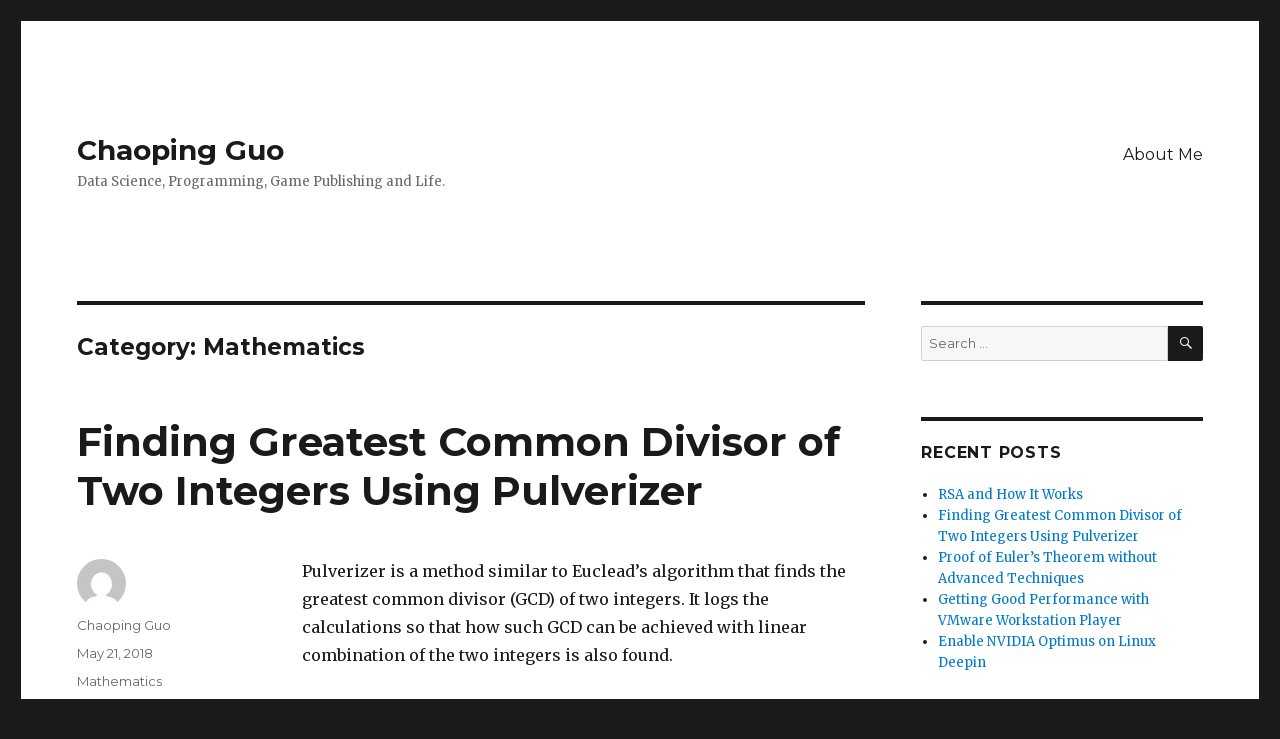

--- FILE ---
content_type: text/html; charset=UTF-8
request_url: https://guochaoping.top/category/mathematics/
body_size: 6972
content:
<!DOCTYPE html>
<html lang="en-US" class="no-js">
<head>
	<meta charset="UTF-8">
	<meta name="viewport" content="width=device-width, initial-scale=1">
	<link rel="profile" href="https://gmpg.org/xfn/11">
		<script>(function(html){html.className = html.className.replace(/\bno-js\b/,'js')})(document.documentElement);</script>
<title>Mathematics &#8211; Chaoping Guo</title>

<script type='text/x-mathjax-config'>
MathJax.Hub.Config({tex2jax: {
inlineMath: [ ['$$','$$'], ["\\(","\\)"] ],
displayMath: [ ['$$!','$$'], ["\\[","\\]"] ],
}});</script>
<link rel='dns-prefetch' href='//cdnjs.cloudflare.com' />
<link rel='dns-prefetch' href='//fonts.googleapis.com' />
<link rel='dns-prefetch' href='//s.w.org' />
<link href='https://fonts.gstatic.com' crossorigin rel='preconnect' />
<link rel="alternate" type="application/rss+xml" title="Chaoping Guo &raquo; Feed" href="https://guochaoping.top/feed/" />
<link rel="alternate" type="application/rss+xml" title="Chaoping Guo &raquo; Comments Feed" href="https://guochaoping.top/comments/feed/" />
<link rel="alternate" type="application/rss+xml" title="Chaoping Guo &raquo; Mathematics Category Feed" href="https://guochaoping.top/category/mathematics/feed/" />
		<script type="text/javascript">
			window._wpemojiSettings = {"baseUrl":"https:\/\/s.w.org\/images\/core\/emoji\/11\/72x72\/","ext":".png","svgUrl":"https:\/\/s.w.org\/images\/core\/emoji\/11\/svg\/","svgExt":".svg","source":{"concatemoji":"https:\/\/guochaoping.top\/wp-includes\/js\/wp-emoji-release.min.js?ver=5.0.24"}};
			!function(e,a,t){var n,r,o,i=a.createElement("canvas"),p=i.getContext&&i.getContext("2d");function s(e,t){var a=String.fromCharCode;p.clearRect(0,0,i.width,i.height),p.fillText(a.apply(this,e),0,0);e=i.toDataURL();return p.clearRect(0,0,i.width,i.height),p.fillText(a.apply(this,t),0,0),e===i.toDataURL()}function c(e){var t=a.createElement("script");t.src=e,t.defer=t.type="text/javascript",a.getElementsByTagName("head")[0].appendChild(t)}for(o=Array("flag","emoji"),t.supports={everything:!0,everythingExceptFlag:!0},r=0;r<o.length;r++)t.supports[o[r]]=function(e){if(!p||!p.fillText)return!1;switch(p.textBaseline="top",p.font="600 32px Arial",e){case"flag":return s([55356,56826,55356,56819],[55356,56826,8203,55356,56819])?!1:!s([55356,57332,56128,56423,56128,56418,56128,56421,56128,56430,56128,56423,56128,56447],[55356,57332,8203,56128,56423,8203,56128,56418,8203,56128,56421,8203,56128,56430,8203,56128,56423,8203,56128,56447]);case"emoji":return!s([55358,56760,9792,65039],[55358,56760,8203,9792,65039])}return!1}(o[r]),t.supports.everything=t.supports.everything&&t.supports[o[r]],"flag"!==o[r]&&(t.supports.everythingExceptFlag=t.supports.everythingExceptFlag&&t.supports[o[r]]);t.supports.everythingExceptFlag=t.supports.everythingExceptFlag&&!t.supports.flag,t.DOMReady=!1,t.readyCallback=function(){t.DOMReady=!0},t.supports.everything||(n=function(){t.readyCallback()},a.addEventListener?(a.addEventListener("DOMContentLoaded",n,!1),e.addEventListener("load",n,!1)):(e.attachEvent("onload",n),a.attachEvent("onreadystatechange",function(){"complete"===a.readyState&&t.readyCallback()})),(n=t.source||{}).concatemoji?c(n.concatemoji):n.wpemoji&&n.twemoji&&(c(n.twemoji),c(n.wpemoji)))}(window,document,window._wpemojiSettings);
		</script>
		<style type="text/css">
img.wp-smiley,
img.emoji {
	display: inline !important;
	border: none !important;
	box-shadow: none !important;
	height: 1em !important;
	width: 1em !important;
	margin: 0 .07em !important;
	vertical-align: -0.1em !important;
	background: none !important;
	padding: 0 !important;
}
</style>
<link rel='stylesheet' id='wp-block-library-css'  href='https://guochaoping.top/wp-includes/css/dist/block-library/style.min.css?ver=5.0.24' type='text/css' media='all' />
<link rel='stylesheet' id='wp-block-library-theme-css'  href='https://guochaoping.top/wp-includes/css/dist/block-library/theme.min.css?ver=5.0.24' type='text/css' media='all' />
<link rel='stylesheet' id='twentysixteen-fonts-css'  href='https://fonts.googleapis.com/css?family=Merriweather%3A400%2C700%2C900%2C400italic%2C700italic%2C900italic%7CMontserrat%3A400%2C700%7CInconsolata%3A400&#038;subset=latin%2Clatin-ext&#038;display=fallback' type='text/css' media='all' />
<link rel='stylesheet' id='genericons-css'  href='https://guochaoping.top/wp-content/themes/twentysixteen/genericons/genericons.css?ver=20201208' type='text/css' media='all' />
<link rel='stylesheet' id='twentysixteen-style-css'  href='https://guochaoping.top/wp-content/themes/twentysixteen/style.css?ver=20221101' type='text/css' media='all' />
<link rel='stylesheet' id='twentysixteen-block-style-css'  href='https://guochaoping.top/wp-content/themes/twentysixteen/css/blocks.css?ver=20221004' type='text/css' media='all' />
<!--[if lt IE 10]>
<link rel='stylesheet' id='twentysixteen-ie-css'  href='https://guochaoping.top/wp-content/themes/twentysixteen/css/ie.css?ver=20170530' type='text/css' media='all' />
<![endif]-->
<!--[if lt IE 9]>
<link rel='stylesheet' id='twentysixteen-ie8-css'  href='https://guochaoping.top/wp-content/themes/twentysixteen/css/ie8.css?ver=20170530' type='text/css' media='all' />
<![endif]-->
<!--[if lt IE 8]>
<link rel='stylesheet' id='twentysixteen-ie7-css'  href='https://guochaoping.top/wp-content/themes/twentysixteen/css/ie7.css?ver=20170530' type='text/css' media='all' />
<![endif]-->
<script type='text/javascript' src='//cdnjs.cloudflare.com/ajax/libs/mathjax/2.7.2/MathJax.js?config=TeX-MML-AM_CHTML%2CSafe.js&#038;ver=5.0.24'></script>
<!--[if lt IE 9]>
<script type='text/javascript' src='https://guochaoping.top/wp-content/themes/twentysixteen/js/html5.js?ver=3.7.3'></script>
<![endif]-->
<script type='text/javascript' src='https://guochaoping.top/wp-includes/js/jquery/jquery.js?ver=1.12.4'></script>
<script type='text/javascript' src='https://guochaoping.top/wp-includes/js/jquery/jquery-migrate.min.js?ver=1.4.1'></script>
<link rel='https://api.w.org/' href='https://guochaoping.top/wp-json/' />
<link rel="EditURI" type="application/rsd+xml" title="RSD" href="https://guochaoping.top/xmlrpc.php?rsd" />
<link rel="wlwmanifest" type="application/wlwmanifest+xml" href="https://guochaoping.top/wp-includes/wlwmanifest.xml" /> 
<meta name="generator" content="WordPress 5.0.24" />
		<style type="text/css">.recentcomments a{display:inline !important;padding:0 !important;margin:0 !important;}</style>
		</head>

<body class="archive category category-mathematics category-35 wp-embed-responsive group-blog hfeed">
<div id="page" class="site">
	<div class="site-inner">
		<a class="skip-link screen-reader-text" href="#content">Skip to content</a>

		<header id="masthead" class="site-header">
			<div class="site-header-main">
				<div class="site-branding">
					
											<p class="site-title"><a href="https://guochaoping.top/" rel="home">Chaoping Guo</a></p>
												<p class="site-description">Data Science, Programming, Game Publishing and Life.</p>
									</div><!-- .site-branding -->

									<button id="menu-toggle" class="menu-toggle">Menu</button>

					<div id="site-header-menu" class="site-header-menu">
													<nav id="site-navigation" class="main-navigation" aria-label="Primary Menu">
								<div class="menu-mainmenu-container"><ul id="menu-mainmenu" class="primary-menu"><li id="menu-item-12" class="menu-item menu-item-type-post_type menu-item-object-page menu-item-12"><a href="https://guochaoping.top/about-me/">About Me</a></li>
</ul></div>							</nav><!-- .main-navigation -->
						
											</div><!-- .site-header-menu -->
							</div><!-- .site-header-main -->

					</header><!-- .site-header -->

		<div id="content" class="site-content">

	<div id="primary" class="content-area">
		<main id="main" class="site-main">

		
			<header class="page-header">
				<h1 class="page-title">Category: Mathematics</h1>			</header><!-- .page-header -->

			
<article id="post-439" class="post-439 post type-post status-publish format-standard hentry category-mathematics tag-eulers-theorem tag-number-theory">
	<header class="entry-header">
		
		<h2 class="entry-title"><a href="https://guochaoping.top/2018/05/finding-greatest-common-divisor-of-two-integers-using-pulverizer/" rel="bookmark">Finding Greatest Common Divisor of Two Integers Using Pulverizer</a></h2>	</header><!-- .entry-header -->

	
	
	<div class="entry-content">
		<p>Pulverizer is a method similar to Euclead&#8217;s algorithm that finds the greatest common divisor (GCD) of two integers. It logs the calculations so that how such GCD can be achieved with linear combination of the two integers is also found.</p>
<p>Here is a simple example in C:</p>
<pre>int pulverizer(long a, long b){
    long xa[] = {1,0};
    long xb[] = {0,1};
    
    while(a != b){
        if(a &gt; b){
            a = a - b;
            xa[0] = xa[0] - xb[0];
            xa[1] = xa[1] - xb[1];
        }else{
            b = b - a;
            xb[0] = xb[0] - xa[0];
            xb[1] = xb[1] - xa[1];
        }
    }
    
    printf("GCD(a,b) = %ld; coefficients can be (%ld, %ld) or (%ld, %ld).\n", a, xa[0], xa[1], xb[0], xb[1]);
}
</pre>
<p>Pulverizer is very useful in finding the multiplicative inverse of an integer $$k$$ modulo a relatively prime number $$p$$. Consider the following:$$!\gcd(k,p) = 1$$ There exists a pair of integers $$(s,t)$$ such that $$!sp + tk = 1$$</p>
<p>Therefore, $$1-tk = sp \implies p | 1-tk \implies tk \equiv 1 \pmod{p}$$.</p>
<p>Alternatively, Fermat&#8217;s little theorem and its generalization, Euler&#8217;s theorem, can also be used to find the multiplicative inverse.</p>
	</div><!-- .entry-content -->

	<footer class="entry-footer">
		<span class="byline"><span class="author vcard"><img alt='' src='https://secure.gravatar.com/avatar/ca2082f46e4a4fd3781df5d50518e03f?s=49&#038;d=mm&#038;r=g' srcset='https://secure.gravatar.com/avatar/ca2082f46e4a4fd3781df5d50518e03f?s=98&#038;d=mm&#038;r=g 2x' class='avatar avatar-49 photo' height='49' width='49' /><span class="screen-reader-text">Author </span> <a class="url fn n" href="https://guochaoping.top/author/chaoping-guo/">Chaoping Guo</a></span></span><span class="posted-on"><span class="screen-reader-text">Posted on </span><a href="https://guochaoping.top/2018/05/finding-greatest-common-divisor-of-two-integers-using-pulverizer/" rel="bookmark"><time class="entry-date published" datetime="2018-05-21T12:58:48+00:00">May 21, 2018</time><time class="updated" datetime="2018-05-21T15:39:48+00:00">May 21, 2018</time></a></span><span class="cat-links"><span class="screen-reader-text">Categories </span><a href="https://guochaoping.top/category/mathematics/" rel="category tag">Mathematics</a></span><span class="tags-links"><span class="screen-reader-text">Tags </span><a href="https://guochaoping.top/tag/eulers-theorem/" rel="tag">Euler's Theorem</a>, <a href="https://guochaoping.top/tag/number-theory/" rel="tag">Number Theory</a></span><span class="comments-link"><a href="https://guochaoping.top/2018/05/finding-greatest-common-divisor-of-two-integers-using-pulverizer/#respond">Leave a comment<span class="screen-reader-text"> on Finding Greatest Common Divisor of Two Integers Using Pulverizer</span></a></span>			</footer><!-- .entry-footer -->
</article><!-- #post-439 -->

<article id="post-355" class="post-355 post type-post status-publish format-standard hentry category-mathematics tag-eulers-theorem tag-number-theory">
	<header class="entry-header">
		
		<h2 class="entry-title"><a href="https://guochaoping.top/2018/05/proof-of-eulers-theorem/" rel="bookmark">Proof of Euler&#8217;s Theorem without Advanced Techniques</a></h2>	</header><!-- .entry-header -->

	
	
	<div class="entry-content">
		<h2>Euler&#8217;s Theorem</h2>
<p>If $$a$$ and $$n$$ are relatively prime, then $$!a^{\phi(n)} \equiv 1 \pmod{n}$$ where $$\phi(n)$$ is the number of integers in $$[1,n]$$ that are relatively prime to $$n$$.</p>
<h2>The Euler&#8217;s Totient Function</h2>
<h3>Single Prime</h3>
<p>First, we examine function $$\phi(p^k)$$, where $$p$$ is a prime:</p>
<p>In $$\{1,2,3,&#8230;,p^k\}$$,  the only integers that are not relatively prime to $$p^k$$ are the multiples of $$p$$, and there are $$\frac{p^k}{p} $$ of them. Therefore $$!\begin{align}\phi(p^k) &amp;= p^k &#8211; \frac{p^k}{p} \\ &amp;= p^k (1- \frac{1}{p})\end{align}$$</p>
<h3>Multiplicative Function</h3>
<p><strong>Lemma</strong>: if $$a$$ and $$b$$ are relatively prime, then $$\phi(ab) = \phi(a)\phi(b)$$</p>
<p>Proof:</p>
<p>We first arrange the numbers $$\{1,2,3,&#8230;,ab\}$$ by rows to a $$b \times a$$ matrix:</p>
<p>$$!\begin{bmatrix} 1 &amp; 2 &amp;  \dots &amp; a \\<br />
a+1 &amp; a+ 2&amp;  \dots &amp; 2a\\<br />
2a+ 1 &amp; 2a+ 2 &amp;  \dots &amp; 3a\\<br />
\vdots &amp; \vdots &amp; \ddots &amp; \vdots\\<br />
(b-1)a + 1 &amp; (b-1)a +2 &amp;\dots &amp;  ab<br />
\end{bmatrix}$$</p>
<p>This way, numbers in the same column are congruent to each other modulo $$a$$. Specifically, the element $$u_{ij}$$ at row i has the following property:</p>
<p>$$!\mathrm{rem}(u_{ij}, a) = j$$</p>
<p>We know (same as Euclid&#8217;s algorithm) that, $$!\gcd(u_{ij},a) = \gcd(\mathrm{rem}(u_{ij}, a), a) = \gcd(j,a)$$</p>
<p>This is to say that, if $$j \in \{1,2,3,&#8230;,a\}$$ satisfies $$\gcd(j,a) = 1$$, all the numbers in column $$j$$ are relatively prime to $$a$$, and there are $$\phi(a)$$ such columns in total.</p>
<p>Now let&#8217;s examine a column. The numbers in column $$j$$ can be written as: $$!\begin{bmatrix}<br />
j\\<br />
j+a\\<br />
j+2a\\<br />
\vdots\\<br />
j+(b-1)a<br />
\end{bmatrix}$$</p>
<p><strong>Corollary</strong>: the remainders of the numbers in a column modulo b form a permutation of the sequence $$\{0,1,2,3,&#8230;,b-1\}$$.</p>
<p>This is equivalent to that each of the $$b$$ numbers in the row has a different remainder modulo b.We can prove it by contradiction:</p>
<p>Suppose $$!j+sa \equiv j+ta \pmod{b}$$ where $$b-1 \geq s &gt; t \geq 0$$, we have $$!sa \equiv ta \pmod{b}$$ $$!(s-t)a \equiv 0 \pmod{b}$$</p>
<p>We know that $$\gcd(a,b) = 1$$, and (s-t) must be smaller than $$b$$, so there is contradiction.</p>
<p>Now, this corollary shows that every column has $$\phi(b)$$ numbers that are relatively prime to $$b$$.</p>
<p>Number $$u_ij$$ is relatively prime to $$ab$$ if and only if it is relatively to both $$a$$ and $$b$$. In other words, it must be on one of the $$\phi(a)$$ columns described above, and in one of the $$\phi(b)$$ positions on that column. Therefore, $$!\phi(ab) = \phi(a)\phi(b)$$</p>
<p>This can be applied to any positive integer $$n = p_1^{k_1}p_2^{k_2}p_3^{k_3}&#8230;p_r^{k_r} $$, where $$p$$ and $$k$$ are from the factored form under the fundamental theorem of arithmetic. We have $$!\phi(n) = n\prod_{p|n}(1 &#8211; \frac{1}{p})$$</p>
<h2>Proof of the Theorem</h2>
<p>We&#8217;ve finally come to prove that $$a^{\phi(n)} \equiv 1 \pmod{n}$$.</p>
<p><strong>Lemma</strong>: Let $$m_1,m_2,m_3,&#8230;,m_{\phi(n)} $$ be the $$\phi(n)$$ integers that are relatively prime to n and in the range of $$[1, n]$$. Then there will no two of them, such that $$am_j \equiv am_i \pmod{n}$$, and all the remainders $$\mathrm{rem}(am_1, n), \mathrm{rem}(am_2, n), \mathrm{rem}(am_3, n), &#8230;, \mathrm{rem}(am_\phi(n), n)$$ form a permutation of the sequence $$\{m_1,m_2,m_3,&#8230;,m_{\phi(n)} \}$$.</p>
<p>Proof by contradiction:</p>
<p>Assume there is a pair of $$i$$ and $$j$$, such that $$am_j \equiv am_i \pmod{n}$$. Then $$a (m_j &#8211; m_i) \equiv 0 \pmod{n}$$. Since $$\gcd(a,n) = 0$$, $$m_j &#8211; m_i $$ must be divisible by $$n$$, which leads to contradiction. So we proved the difference between any $$am_i$$ and $$am_j$$. Also, $$\gcd(\mathrm{rem}(am, n), n) = gcd(am, n) = 1$$. Therefore, by definition, $$\mathrm{rem}(am, n) \in \{m_1,m_2,m_3,&#8230;,m_{\phi(n)} \}$$.</p>
<p>With this lemma, we can compute the congruence of the product of $$m_1,m_2,m_3,&#8230;,m_{\phi(n)}$$:</p>
<p>$$!\begin{align}<br />
\prod_{i=1}^{\phi(n)}am_i &amp; = a^{\phi(n)}\prod_{i=1}^{\phi(n)}\\<br />
a^{\phi(n)}\prod_{i=1}^{\phi(n)}m_i &amp; \equiv \prod_{i=1}^{\phi(n)}m_i \pmod{n}<br />
\end{align}$$</p>
<p>For simplicity, we assign $$M = \prod_{i=1}^{\phi(n)}m_i$$, so we have $$!(a^{\phi(n)} &#8211; 1) M \equiv 0 \pmod{n}$$</p>
<p>Because $$M$$ is relatively prime to $$n$$, $$a^{\phi(n)} &#8211; 1$$ must be divisible by $$n$$.</p>
<p>Done.</p>
	</div><!-- .entry-content -->

	<footer class="entry-footer">
		<span class="byline"><span class="author vcard"><img alt='' src='https://secure.gravatar.com/avatar/ca2082f46e4a4fd3781df5d50518e03f?s=49&#038;d=mm&#038;r=g' srcset='https://secure.gravatar.com/avatar/ca2082f46e4a4fd3781df5d50518e03f?s=98&#038;d=mm&#038;r=g 2x' class='avatar avatar-49 photo' height='49' width='49' /><span class="screen-reader-text">Author </span> <a class="url fn n" href="https://guochaoping.top/author/chaoping-guo/">Chaoping Guo</a></span></span><span class="posted-on"><span class="screen-reader-text">Posted on </span><a href="https://guochaoping.top/2018/05/proof-of-eulers-theorem/" rel="bookmark"><time class="entry-date published" datetime="2018-05-19T19:48:23+00:00">May 19, 2018</time><time class="updated" datetime="2024-02-25T22:57:02+00:00">February 25, 2024</time></a></span><span class="cat-links"><span class="screen-reader-text">Categories </span><a href="https://guochaoping.top/category/mathematics/" rel="category tag">Mathematics</a></span><span class="tags-links"><span class="screen-reader-text">Tags </span><a href="https://guochaoping.top/tag/eulers-theorem/" rel="tag">Euler's Theorem</a>, <a href="https://guochaoping.top/tag/number-theory/" rel="tag">Number Theory</a></span><span class="comments-link"><a href="https://guochaoping.top/2018/05/proof-of-eulers-theorem/#respond">Leave a comment<span class="screen-reader-text"> on Proof of Euler&#8217;s Theorem without Advanced Techniques</span></a></span>			</footer><!-- .entry-footer -->
</article><!-- #post-355 -->

		</main><!-- .site-main -->
	</div><!-- .content-area -->


	<aside id="secondary" class="sidebar widget-area">
		<section id="search-2" class="widget widget_search">
<form role="search" method="get" class="search-form" action="https://guochaoping.top/">
	<label>
		<span class="screen-reader-text">Search for:</span>
		<input type="search" class="search-field" placeholder="Search &hellip;" value="" name="s" />
	</label>
	<button type="submit" class="search-submit"><span class="screen-reader-text">Search</span></button>
</form>
</section>		<section id="recent-posts-2" class="widget widget_recent_entries">		<h2 class="widget-title">Recent Posts</h2>		<ul>
											<li>
					<a href="https://guochaoping.top/2018/05/rsa-and-how-it-works/">RSA and How It Works</a>
									</li>
											<li>
					<a href="https://guochaoping.top/2018/05/finding-greatest-common-divisor-of-two-integers-using-pulverizer/">Finding Greatest Common Divisor of Two Integers Using Pulverizer</a>
									</li>
											<li>
					<a href="https://guochaoping.top/2018/05/proof-of-eulers-theorem/">Proof of Euler&#8217;s Theorem without Advanced Techniques</a>
									</li>
											<li>
					<a href="https://guochaoping.top/2017/12/getting-good-performance-with-vmware-workstation-player/">Getting Good Performance with VMware Workstation Player</a>
									</li>
											<li>
					<a href="https://guochaoping.top/2017/01/enable-nvidia-optimus-on-linux-deepin/">Enable NVIDIA Optimus on Linux Deepin</a>
									</li>
					</ul>
		</section><section id="recent-comments-2" class="widget widget_recent_comments"><h2 class="widget-title">Recent Comments</h2><ul id="recentcomments"><li class="recentcomments"><span class="comment-author-link">Jeffrey Craig</span> on <a href="https://guochaoping.top/2016/12/fix-for-internal-error-connecting-with-rdp/#comment-28582">Fix for &#8220;internal error&#8221; connecting with RDP</a></li><li class="recentcomments"><span class="comment-author-link"><a href='https://wordpress.org/' rel='external nofollow' class='url'>A WordPress Commenter</a></span> on <a href="https://guochaoping.top/2016/09/hello-world/#comment-1">Hello world!</a></li></ul></section><section id="archives-2" class="widget widget_archive"><h2 class="widget-title">Archives</h2>		<ul>
			<li><a href='https://guochaoping.top/2018/05/'>May 2018</a></li>
	<li><a href='https://guochaoping.top/2017/12/'>December 2017</a></li>
	<li><a href='https://guochaoping.top/2017/01/'>January 2017</a></li>
	<li><a href='https://guochaoping.top/2016/12/'>December 2016</a></li>
	<li><a href='https://guochaoping.top/2016/11/'>November 2016</a></li>
	<li><a href='https://guochaoping.top/2016/09/'>September 2016</a></li>
		</ul>
		</section><section id="categories-2" class="widget widget_categories"><h2 class="widget-title">Categories</h2>		<ul>
	<li class="cat-item cat-item-5"><a href="https://guochaoping.top/category/gamepublishing/" >Game Publishing</a>
</li>
	<li class="cat-item cat-item-13"><a href="https://guochaoping.top/category/machine-learning/" >Machine Learning</a>
</li>
	<li class="cat-item cat-item-35 current-cat"><a href="https://guochaoping.top/category/mathematics/" >Mathematics</a>
</li>
	<li class="cat-item cat-item-3"><a href="https://guochaoping.top/category/r/" >R</a>
</li>
	<li class="cat-item cat-item-1"><a href="https://guochaoping.top/category/uncategorized/" >Uncategorized</a>
</li>
	<li class="cat-item cat-item-17"><a href="https://guochaoping.top/category/working-with-computers/" >Working with Computers</a>
</li>
		</ul>
</section><section id="meta-2" class="widget widget_meta"><h2 class="widget-title">Meta</h2>			<ul>
						<li><a href="https://guochaoping.top/wp-login.php">Log in</a></li>
			<li><a href="https://guochaoping.top/feed/">Entries <abbr title="Really Simple Syndication">RSS</abbr></a></li>
			<li><a href="https://guochaoping.top/comments/feed/">Comments <abbr title="Really Simple Syndication">RSS</abbr></a></li>
			<li><a href="https://wordpress.org/" title="Powered by WordPress, state-of-the-art semantic personal publishing platform.">WordPress.org</a></li>			</ul>
			</section>	</aside><!-- .sidebar .widget-area -->

		</div><!-- .site-content -->

		<footer id="colophon" class="site-footer">
							<nav class="main-navigation" aria-label="Footer Primary Menu">
					<div class="menu-mainmenu-container"><ul id="menu-mainmenu-1" class="primary-menu"><li class="menu-item menu-item-type-post_type menu-item-object-page menu-item-12"><a href="https://guochaoping.top/about-me/">About Me</a></li>
</ul></div>				</nav><!-- .main-navigation -->
			
			
			<div class="site-info">
								<span class="site-title"><a href="https://guochaoping.top/" rel="home">Chaoping Guo</a></span>
								<a href="https://wordpress.org/" class="imprint">
					Proudly powered by WordPress				</a>
			</div><!-- .site-info -->
		</footer><!-- .site-footer -->
	</div><!-- .site-inner -->
</div><!-- .site -->

<script type='text/javascript' src='https://guochaoping.top/wp-content/themes/twentysixteen/js/skip-link-focus-fix.js?ver=20170530'></script>
<script type='text/javascript'>
/* <![CDATA[ */
var screenReaderText = {"expand":"expand child menu","collapse":"collapse child menu"};
/* ]]> */
</script>
<script type='text/javascript' src='https://guochaoping.top/wp-content/themes/twentysixteen/js/functions.js?ver=20211130'></script>
<script type='text/javascript' src='https://guochaoping.top/wp-includes/js/wp-embed.min.js?ver=5.0.24'></script>
</body>
</html>


--- FILE ---
content_type: application/javascript; charset=utf-8
request_url: https://cdnjs.cloudflare.com/ajax/libs/mathjax/2.7.2/extensions/TeX/mathchoice.js?V=2.7.2
body_size: 218
content:
/*
 *  /MathJax/extensions/TeX/mathchoice.js
 *
 *  Copyright (c) 2009-2017 The MathJax Consortium
 *
 *  Licensed under the Apache License, Version 2.0 (the "License");
 *  you may not use this file except in compliance with the License.
 *  You may obtain a copy of the License at
 *
 *      http://www.apache.org/licenses/LICENSE-2.0
 *
 *  Unless required by applicable law or agreed to in writing, software
 *  distributed under the License is distributed on an "AS IS" BASIS,
 *  WITHOUT WARRANTIES OR CONDITIONS OF ANY KIND, either express or implied.
 *  See the License for the specific language governing permissions and
 *  limitations under the License.
 */

MathJax.Hub.Register.StartupHook("TeX Jax Ready",function(){var c="2.7.2";var a=MathJax.ElementJax.mml;var d=MathJax.InputJax.TeX;var b=d.Definitions;b.Add({macros:{mathchoice:"MathChoice"}},null,true);d.Parse.Augment({MathChoice:function(f){var i=this.ParseArg(f),e=this.ParseArg(f),g=this.ParseArg(f),h=this.ParseArg(f);this.Push(a.TeXmathchoice(i,e,g,h))}});a.TeXmathchoice=a.mbase.Subclass({type:"TeXmathchoice",notParent:true,choice:function(){if(this.selection!=null){return this.selection}if(this.choosing){return 2}this.choosing=true;var f=0,e=this.getValues("displaystyle","scriptlevel");if(e.scriptlevel>0){f=Math.min(3,e.scriptlevel+1)}else{f=(e.displaystyle?0:1)}var g=this.inherit;while(g&&g.type!=="math"){g=g.inherit}if(g){this.selection=f}this.choosing=false;return f},selected:function(){return this.data[this.choice()]},setTeXclass:function(e){return this.selected().setTeXclass(e)},isSpacelike:function(){return this.selected().isSpacelike()},isEmbellished:function(){return this.selected().isEmbellished()},Core:function(){return this.selected()},CoreMO:function(){return this.selected().CoreMO()},toHTML:function(e){e=this.HTMLcreateSpan(e);e.bbox=this.Core().toHTML(e).bbox;if(e.firstChild&&e.firstChild.style.marginLeft){e.style.marginLeft=e.firstChild.style.marginLeft;e.firstChild.style.marginLeft=""}return e},toSVG:function(){var e=this.Core().toSVG();this.SVGsaveData(e);return e},toCommonHTML:function(e){e=this.CHTMLcreateNode(e);this.CHTMLhandleStyle(e);this.CHTMLhandleColor(e);this.CHTMLaddChild(e,this.choice(),{});return e},toPreviewHTML:function(e){e=this.PHTMLcreateSpan(e);this.PHTMLhandleStyle(e);this.PHTMLhandleColor(e);this.PHTMLaddChild(e,this.choice(),{});return e}});MathJax.Hub.Startup.signal.Post("TeX mathchoice Ready")});MathJax.Ajax.loadComplete("[MathJax]/extensions/TeX/mathchoice.js");
